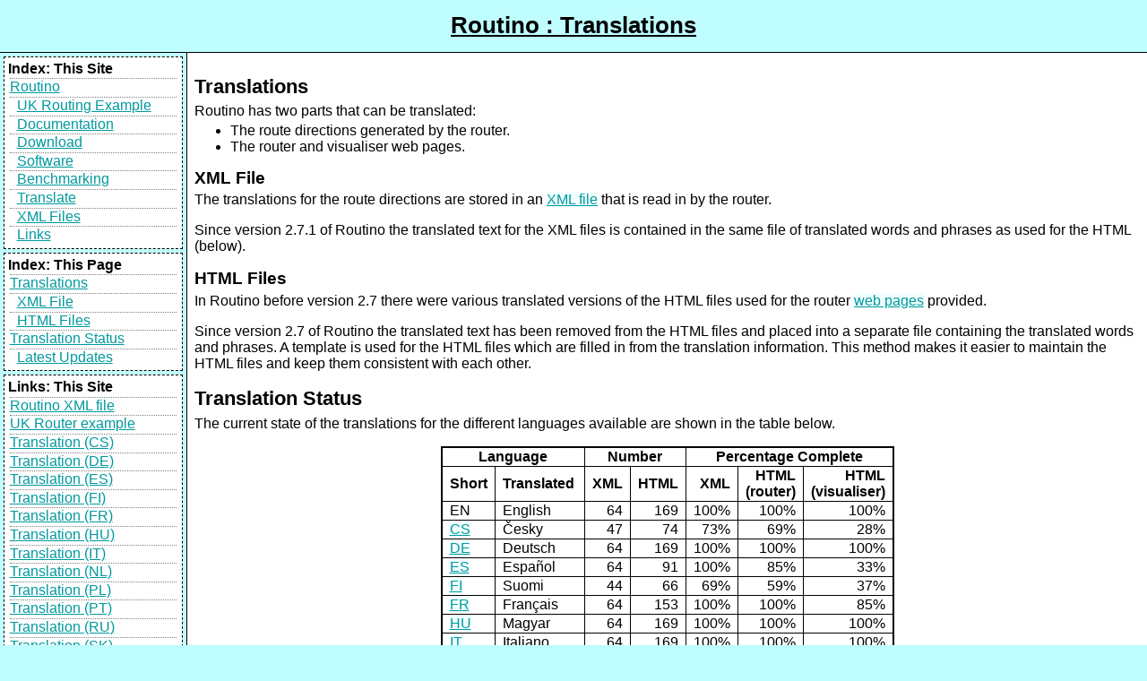

--- FILE ---
content_type: text/html
request_url: https://routino.org/translations/
body_size: 4146
content:
<!DOCTYPE HTML>
<html>

<!-- Using routino template -->

<head>
<meta http-equiv="Content-Type" content="text/html; charset=UTF-8">
<meta name="viewport" content="width=device-width, initial-scale=1">
<meta name="keywords" content="routino openstreetmap routing software">

<title>Routino : Translations</title>

<!--
This file Copyright 2008-2025 Andrew M. Bishop

This program is free software: you can redistribute it and/or modify
it under the terms of the GNU Affero General Public License as published by
the Free Software Foundation, either version 3 of the License, or
(at your option) any later version.

This program is distributed in the hope that it will be useful,
but WITHOUT ANY WARRANTY; without even the implied warranty of
MERCHANTABILITY or FITNESS FOR A PARTICULAR PURPOSE. See the
GNU Affero General Public License for more details.

You should have received a copy of the GNU Affero General Public License
along with this program. If not, see http://www.gnu.org/licenses/.
-->

<link href="../style.css" type="text/css" rel="stylesheet">
</head>

<body>

<!-- Header Start -->

<div class="header">

<h1>Routino : Translations</h1>

</div>

<!-- Header End -->

<!-- Main Start -->

<div class="main">

<!-- Sidebar/Menu Start -->

<nav id="menubutton">

  <label for="hamburger">&#9776;</label>
  <input type="checkbox" id="hamburger"/>

<div class="sidebar" id="menu">

  <a name="links"></a>

  <div class="linkbox">
    <b>Index: This Site</b>
    <a class="h2" href="../">Routino</a>
    <a class="h3" href="../uk/">UK Routing Example</a>
    <a class="h3" href="../documentation/">Documentation</a>
    <a class="h3" href="../download/">Download</a>
    <a class="h3" href="../software/">Software</a>
    <a class="h3" href="../benchmarks/">Benchmarking</a>
    <a class="h3" href="../translations/">Translate</a>
    <a class="h3" href="../xml/">XML Files</a>
    <a class="h3" href="../links/">Links</a>
  </div>
  <div class="linkbox">
    <b>Index: This Page</b>
    <a class="h2" href="#H_1_1">Translations</a>
    <a class="h3" href="#H_1_1_1">XML File</a>
    <a class="h3" href="#H_1_1_2">HTML Files</a>
    <a class="h2" href="#H_1_2">Translation Status</a>
    <a class="h3" href="#H_1_2_1">Latest Updates</a>
  </div>
  <div class="linkbox">
    <b>Links: This Site</b>
    <a href="../xml/routino-translations.xml">Routino XML file</a>
    <a href="../uk/">UK Router example</a>
    <a href="language-cs.html">Translation (CS)</a>
    <a href="language-de.html">Translation (DE)</a>
    <a href="language-es.html">Translation (ES)</a>
    <a href="language-fi.html">Translation (FI)</a>
    <a href="language-fr.html">Translation (FR)</a>
    <a href="language-hu.html">Translation (HU)</a>
    <a href="language-it.html">Translation (IT)</a>
    <a href="language-nl.html">Translation (NL)</a>
    <a href="language-pl.html">Translation (PL)</a>
    <a href="language-pt.html">Translation (PT)</a>
    <a href="language-ru.html">Translation (RU)</a>
    <a href="language-sk.html">Translation (SK)</a>
    <a href="new.html">New language</a>
    <a href="../download/">Download</a>
  </div>

</div>

</nav>

<!-- Sidebar/Menu End -->

<!-- Content Start -->

<div class="content">

<h2 id="H_1_1">Translations</h2>

Routino has two parts that can be translated:
<ul>
  <li>The route directions generated by the router.
  <li>The router and visualiser web pages.
</ul>

<h3 id="H_1_1_1">XML File</h3>

The translations for the route directions are stored in an
<a href="../xml/routino-translations.xml" title="Routino XML file">XML file</a>
that is read in by the router.

<p>
Since version 2.7.1 of Routino the translated text for the XML files is
contained in the same file of translated words and phrases as used for the HTML
(below).

<h3 id="H_1_1_2">HTML Files</h3>

In Routino before version 2.7 there were various translated versions of the HTML
files used for the router
<a href="../uk/" title="UK Router example">web pages</a>
provided.

<p>
Since version 2.7 of Routino the translated text has been removed from the HTML
files and placed into a separate file containing the translated words and
phrases.  A template is used for the HTML files which are filled in from the
translation information.  This method makes it easier to maintain the HTML files
and keep them consistent with each other.

<h2 id="H_1_2">Translation Status</h2>

The current state of the translations for the different languages available are
shown in the table below.
<p>

<table>
  <tr>
    <td class="center" colspan="2"><b>Language</b><td class="center" colspan="2"><b>Number</b><td class="center" colspan="3"><b>Percentage Complete</b>
  <tr>
    <td class="center"><b>Short</b><td class="left"><b>Translated</b><td class="right"><b>XML</b><td class="right"><b>HTML</b><td class="right"><b>XML</b><td class="right"><b>HTML<br>(router)</b><td class="right"><b>HTML<br>(visualiser)</b>
  <tr>
    <td class="left">EN<td class="left">English<td class="right">64<td class="right">169<td class="right">100%<td class="right">100%<td class="right">100%
  <tr>
    <td class="left"><a href="language-cs.html" title="Translation (CS)">CS</a><td class="left">Česky<td class="right">47<td class="right">74<td class="right">73%<td class="right">69%<td class="right">28%
  <tr>
    <td class="left"><a href="language-de.html" title="Translation (DE)">DE</a><td class="left">Deutsch<td class="right">64<td class="right">169<td class="right">100%<td class="right">100%<td class="right">100%
  <tr>
    <td class="left"><a href="language-es.html" title="Translation (ES)">ES</a><td class="left">Español<td class="right">64<td class="right">91<td class="right">100%<td class="right">85%<td class="right">33%
  <tr>
    <td class="left"><a href="language-fi.html" title="Translation (FI)">FI</a><td class="left">Suomi<td class="right">44<td class="right">66<td class="right">69%<td class="right">59%<td class="right">37%
  <tr>
    <td class="left"><a href="language-fr.html" title="Translation (FR)">FR</a><td class="left">Français<td class="right">64<td class="right">153<td class="right">100%<td class="right">100%<td class="right">85%
  <tr>
    <td class="left"><a href="language-hu.html" title="Translation (HU)">HU</a><td class="left">Magyar<td class="right">64<td class="right">169<td class="right">100%<td class="right">100%<td class="right">100%
  <tr>
    <td class="left"><a href="language-it.html" title="Translation (IT)">IT</a><td class="left">Italiano<td class="right">64<td class="right">169<td class="right">100%<td class="right">100%<td class="right">100%
  <tr>
    <td class="left"><a href="language-nl.html" title="Translation (NL)">NL</a><td class="left">Nederlands<td class="right">64<td class="right">168<td class="right">100%<td class="right">100%<td class="right">99%
  <tr>
    <td class="left"><a href="language-pl.html" title="Translation (PL)">PL</a><td class="left">Polski<td class="right">64<td class="right">106<td class="right">100%<td class="right">86%<td class="right">49%
  <tr>
    <td class="left"><a href="language-pt.html" title="Translation (PT)">PT</a><td class="left">Português<td class="right">0<td class="right">2<td class="right">0%<td class="right">2%<td class="right">2%
  <tr>
    <td class="left"><a href="language-ru.html" title="Translation (RU)">RU</a><td class="left">Русский<td class="right">63<td class="right">115<td class="right">98%<td class="right">88%<td class="right">61%
  <tr>
    <td class="left"><a href="language-sk.html" title="Translation (SK)">SK</a><td class="left">Slovenčina<td class="right">64<td class="right">169<td class="right">100%<td class="right">100%<td class="right">100%
  <tr>
    <td colspan="7" class="center">Last updated 2025-12-07
</table>

<p>
The first column in the table above contains links to pages that can be used to
submit additional translated phrases.  The new translations that are submitted
this way will be manually checked and will not appear immediately in Routino or
on the linked web page.

<p>
For additional languages please use the
<a href="new.html" title="New language">new language</a> form.  The new languages
that are submitted this way will be manually checked and will not appear
immediately in Routino or on this web page.


<h3 id="H_1_2_1">Latest Updates</h3>

The latest information about the translations received through this service will
be updated here when they become available (listed in reverse order).

<dl>
  <dt>2025-12-07<dd>Some more German translations updated - thanks.
  <dt>2024-03-17<dd>Some more German translations updated - thanks.
  <dt>2024-02-27<dd>Some more Spanish translations updated - thanks (sorry for taking so long to update online).
  <dt>2023-02-13<dd>Some more Spanish translations updated - thanks.
  <dt>2022-07-11<dd>Even more Slovak translations provided - thanks.
  <dt>2022-07-10<dd>More Slovak translations provided - thanks.
  <dt>2022-07-02<dd>Some more Slovak translations provided - thanks.
  <dt>2022-06-24<dd>Many Slovak translations provided - I will include them in future Routino versions.
  <dt>2022-06-21<dd>A Slovak (Slovenčina) translation has been requested - I have created a web page for it and if there are enough translations I will include them in future Routino versions.
  <dt>2022-02-19<dd>Some more French translations updated - thanks (sorry for taking so long to update online).
  <dt>2021-10-09<dd>Some more Polish translations updated - thanks (sorry for taking so long to update online).
  <dt>2021-05-18<dd>Some more French translations updated - thanks.
  <dt>2020-10-13<dd>Some more Czech translations updated - thanks.
  <dt>2020-09-07<dd>Lots more Dutch translations updated - thanks (sorry for taking so long to update online).
  <dt>2020-07-07<dd>Some more German translations updated - thanks.
  <dt>2020-04-25<dd>Some more Finnish translations updated - thanks.
  <dt>2020-04-17<dd>Some more Finnish translations updated - thanks.
  <dt>2020-04-16<dd>Some more Finnish translations updated - thanks.
  <dt>2020-04-11<dd>Some more Finnish translations updated - thanks.
  <dt>2020-04-10<dd>Some Finnish translations updated - thanks.
  <dt>2020-04-06<dd>A Finnish (Suomi) translation has been requested - I have created a web page for it and if there are enough translations I will include them in future Routino versions.
  <dt>2020-04-06<dd>Updated Russian translations have been provided - thanks.
  <dt>2019-12-20<dd>Some German translations updated - thanks.
  <dt>2018-02-09<dd>A Portuguese (Português) translation has been requested - I have created a web page for it and if there are enough translations I will include them in future Routino versions.
  <dt>2018-02-07<dd>Some Spanish translations updated - thanks.
  <dt>2018-01-13<dd>Some German translations updated - thanks.
  <dt>2017-10-17<dd>Some Hungarian translations updated - thanks.
  <dt>2017-10-10<dd>The Hungarian translation is now complete - thanks a lot.
  <dt>2017-10-08<dd>More Hungarian translations provided - thanks.
  <dt>2017-10-04<dd>More Hungarian translations provided - thanks.
  <dt>2017-09-29 & 2017-10-02<dd>Lots more Hungarian translations provided - thanks.
  <dt>2017-09-17<dd>A full Spanish translation of the XML file phrases have been provided - thanks.
  <dt>2017-07-17<dd>Some modified French phrases have been provided - thanks.
  <dt>2017-07-12<dd>Another modified Italian phrase has been provided - thanks.
  <dt>2017-07-08<dd>Some more modified Italian phrases have been provided - thanks.
  <dt>2017-06-29<dd>Some modified Italian phrases have been provided - thanks.
  <dt>2017-06-27<dd>The Italian translation is now complete - thanks a lot.
  <dt>2017-06-25<dd>A modified Italian phrase has been provided - thanks.
  <dt>2017-06-23<dd>More Italian translated phrases have been provided - thanks.
  <dt>2017-06-21<dd>More Italian translated phrases have been provided - thanks.
  <dt>2017-06-17<dd>A very large set of Italian translated phrases have been provided - thanks a lot.  With nearly 90% of the XML and more than 90% of the router HTML I have added to the example router here and will include it in future releases.
  <dt>2017-06-16<dd>Another German translated word has been provided - thanks.
  <dt>2017-04-17<dd>More German translations have been provided - thanks and sorry for taking so long to copy them here.
  <dt>2017-02-23<dd>A Spanish (Español) translation has been requested - I have created a web page for it and if there are enough translations I will include them in future Routino versions.
  <dt>2017-01-24<dd>More Czech translations have been provided - thanks.
  <dt>2017-01-12<dd>An updated German translation has been provided - thanks.
  <dt>2016-09-20<dd>Updated Polish translations have been provided - thanks.
  <dt>2016-09-11<dd>Updated Polish translations have been provided - thanks.
  <dt>2016-09-08<dd>More Czech translations have been provided - thanks.  I have copied these to the online example router but they will not be included in the downloadable source code until 90% of the XML is translated.
  <dt>2016-08-31<dd>Some more Czech translations have been provided - thanks.
  <dt>2016-08-30<dd>Some Czech translations and some Polish translations have been provided - thanks.
  <dt>2016-08-29<dd>A Czech language (Česky) translation has been requested - I have created a web page for it and if there are enough translations (90% of XML) then I will include them in future Routino versions.
  <dt>2016-07-04<dd>Updated German translations have been provided - thanks.
  <dt>2016-06-30<dd>Updated French translations have been provided - thanks.
  <dt>2016-03-30<dd>Updated Russian translations have been provided - thanks.
  <dt>2016-03-29<dd>Updated Russian translations have been provided - thanks.
  <dt>2016-03-25<dd>Updated Russian translations have been provided - thanks.
  <dt>2016-03-24<dd>Updated Russian translations have been provided - thanks.
  <dt>2016-02-28<dd>An Italian (Italiano) translation has been requested - I have created a web page for it and if there are enough translations (90% of XML) then I will include them in future Routino versions.
  <dt>2015-12-29<dd>More German translations have been provided - thanks.
  <dt>2015-12-01<dd>More German translations have been provided - thanks.
  <dt>2015-09-29<dd>Updated a number of French words (some corrections and some new ones) - thanks.
  <dt>2015-08-16<dd>One updated German word has been provided - thanks.
  <dt>2015-08-16<dd>Two of the Polish translated strings have been found to be invalid (not enough '%s' in them) and have been deleted.
  <dt>2015-07-30<dd>More Polish translations have been provided - thanks.
  <dt>2015-07-06<dd>More Polish translations have been provided - thanks.
  <dt>2015-07-05<dd>Another group of Polish translations have been provided, Polish has been added for future release versions - thanks.
  <dt>2015-06-15<dd>A lot more Polish translations have been provided - thanks.  Routes can now be calculated on this web site using Polish translations (if 90% of the XML phrases are translated I will include this translation in future versions).
  <dt>2015-06-12<dd>A new Polish word has been added, more are needed to include this language in the release version - thanks.
  <dt>2015-05-14<dd>An existing Hungarian phrase has been updated - thanks.
  <dt>2015-05-04<dd>Another German translation provided - thanks.
  <dt>2015-04-26<dd>Now that the Hungarian version has more than 90% of the XML items translated I have added it to subversion so that it appears in future Routino versions (see <a title="Download" href="../download/">download page</a> for instructions).
  <dt>2015-04-24<dd>Even more Hungarian translations have been provided - thanks.
  <dt>2015-04-22<dd>Even more Hungarian translations have been provided - thanks.
  <dt>2015-04-20<dd>Even more Hungarian translations have been provided - thanks.
  <dt>2015-04-12<dd>Even more Hungarian translations have been provided - thanks.
  <dt>2015-04-11<dd>Even more Hungarian translations have been provided - thanks.
  <dt>2015-04-10<dd>Some Hungarian translations have been provided - thanks.  Routes can now be calculated on this web site using Hungarian translations (but only about 50% of the phrases are translated).
  <dt>2015-04-09<dd>A Hungarian (Magyar) translation has been requested - I have created a web page for it and if there are enough translations I will include them in future Routino versions.
  <dt>2015-03-06<dd>A Polish (Polski) translation has been requested - I have created a web page for it and if there are enough translations I will include them in future Routino versions.
  <dt>2015-01-31<dd>A few more German translations provided - thanks.
  <dt>2015-01-16<dd>A few more German translations provided - thanks.
  <dt>2015-01-13<dd>A few more German translations provided - thanks.
  <dt>2015-01-08<dd>A few more Dutch translations provided - thanks.
  <dt>2014-11-07<dd>Another German translation provided - thanks.
  <dt>2014-08-26<dd>Another German translation provided - thanks.
  <dt>2014-05-25<dd>A few more German translations provided - thanks.
  <dt>2014-05-20<dd>A few more Russian translations provided - thanks.
  <dt>2014-05-02<dd>More German translations - thanks (unfortunately when I added the previous set I missed some but they were re-submitted in this batch).
  <dt>2014-05-01<dd>Some more German translations have been provided - thanks (data was provided on 2014-04-11 but it took me 3 weeks to realise).
  <dt>2014-03-24<dd>Some Russian translations have been provided - thanks.
</dl>

</div>

<!-- Content End -->

</div>

<!-- Main End -->

<!-- Footer Start -->

<div class="footer">

<address>
&copy; Andrew M. Bishop = &lt; amb @ <span style="cursor: pointer;" title="this domain (without the 'www')"> ... </span>&gt;
<br>
<!-- hhmts start -->
Sunday 07 December 2025
<!-- hhmts end -->
</address>

</div>

<!-- Footer End -->

</body>

</html>


--- FILE ---
content_type: text/css
request_url: https://routino.org/style.css
body_size: 1762
content:
/*------------------------------------------------*/
/*                                                */
/* http://www.routino.org/ - Style Sheet          */
/*                                                */
/* Using CSS2 - (Cascading Style Sheets, level 2) */
/*                                                */
/*------------------------------------------------*/


/*----------------------------------*/
/* Body HTML formatting             */
/*----------------------------------*/

BODY
{
 /* colours */

 background-color: #bffdff;
 color:            black;

 /* fonts and text styles */

 font-family: sans-serif;
 font-size:   medium;

 /* margins, borders and padding */

 padding: 0;

 margin: 0;
}

A.ext
{
 /* fonts and text styles */

 text-decoration: underline;
}

A:link
{
 /* colours */

 color: #00999e;
}

A:visited
{
 /* colours */

 color: #006063;
}

A:hover
{
 /* colours */

 background-color: #80fbff;
}

PRE
{
 /* fonts and text styles */

 font-family: monospace;
}

PRE.boxed
{
 /* display style, position and size */

 overflow-x: auto;

 /* margins, borders and padding */

 padding:      0.5em;

 border:       solid;
 border-width: thin;
}


/*-----------------------------------*/
/* Header HTML formatting            */
/*-----------------------------------*/

DIV.header
{
 /* margins, borders and padding */

 padding:        0;
 padding-top:    0.5em;
 padding-bottom: 0.5em;

 border-width:        0;
 border-bottom:       solid;
 border-bottom-width: thin;

 margin: 0;

 /* alignment */

 text-align: center;
}

DIV.header H1
{
 /* fonts and text styles */

 font-size:   160%;
 font-weight: bold;

 text-decoration: underline;

 /* margins, borders and padding */

 padding: 0.25em;

 border: 0;

 margin: 0;
}


/*-----------------------------------*/
/* Main HTML formatting              */
/*-----------------------------------*/

DIV.main
{
 /* margins, borders and padding */

 padding-left: 13em;
}


/*-----------------------------------*/
/* Footer HTML formatting            */
/*-----------------------------------*/

DIV.footer
{
 /* fonts and text styles */

 font-size: 80%;

 /* margins, borders and padding */

 padding:        0;
 padding-top:    0.5em;
 padding-bottom: 0.5em;

 border-width:      0;
 border-top:        solid;
 border-top-width:  thin;

 margin: 0;

 /* alignment */

 text-align: center;

 /* floats */

 clear: both;
}


/*-----------------------------------*/
/* Menu HTML formatting              */
/*-----------------------------------*/

#menubutton label, #hamburger
{
 /* display style, position and size */

 display: none;
}


/*-----------------------------------*/
/* Sidebar HTML formatting           */
/*-----------------------------------*/

DIV.sidebar
{
 /* display style, position and size */

 display: block;

 width: 13em;

 /* margins, borders and padding */

 padding: 0;

 margin-left: -13em;

 /* floats */

 float: left;
}

DIV.linkbox
{
 /* display style, position and size */

 overflow: hidden;

 /* colours */

 background-color: white;

 /* margins, borders and padding */

 padding: 0.25em;

 border: dashed thin;

 margin: 0.25em;
}

DIV.linkbox B
{
}

DIV.linkbox A
{
 /* display style, position and size */

 display: block;

 /* margins, borders and padding */

 border-top:   dotted;
 border-width: thin;
 border-color: gray;

 margin: 0.1em;
}

DIV.linkbox B A
{
 /* margins, borders and padding */

 border: none;
}

DIV.linkbox A.h2
{
 /* margins, borders and padding */

 padding-left: 0em;
}

DIV.linkbox A.h3
{
 /* margins, borders and padding */

 padding-left: 0.5em;
}

DIV.linkbox A.h4
{
 /* margins, borders and padding */

 padding-left: 1.0em;
}


DIV.validhtml
{
 /* margins, borders and padding */

 padding: 0;

 border: 0;

 margin: 0.25em;

 /* alignment */

 text-align: center;
}

DIV.validhtml IMG
{
 /* margins, borders and padding */

 border: none;
}

DIV.validhtml A:hover
{
 /* colours */

 background-color: #bffdff;
}


/*-----------------------------------*/
/* Headline HTML formatting          */
/*-----------------------------------*/

DIV.headline
{
 /* colours */

 background-color: white;

 /* margins, borders and padding */

 border-width: 0;
 border-bottom: 1px solid;

 /* alignment */

 text-align: center;
}

DIV.headline A
{
 /* fonts and text styles */

 font-size:   140%;
 font-weight: bold;

 line-height: 220%;

 /* margins, borders and padding */

 padding: 0.2em;

 border: solid medium;
}


/*-----------------------------------*/
/* Content HTML formatting           */
/*-----------------------------------*/

DIV.content
{
 /* colours */

 background-color: white;

 /* margins, borders and padding */

 padding: 0.5em;

 border-width:  0;
 border-left:   1px solid;
 border-bottom: 1px solid;

 margin-bottom: -1px;
}

DIV.content H1
{
 /* fonts and text styles */

 font-size:   150%;
 font-weight: bold;

 /* margins, borders and padding */

 padding: 0;

 margin-top:    1em;
 margin-bottom: 0.25em;
}

DIV.content H2
{
 /* fonts and text styles */

 font-size:   140%;
 font-weight: bold;

 /* margins, borders and padding */

 padding: 0;

 margin-top:    0.75em;
 margin-bottom: 0.25em;
}

DIV.content H3
{
 /* fonts and text styles */

 font-size:   120%;
 font-weight: bold;

 /* margins, borders and padding */

 padding: 0;

 margin-top:    0.75em;
 margin-bottom: 0.25em;
}

DIV.content H4
{
 /* fonts and text styles */

 font-size:   110%;
 font-weight: bold;

 /* margins, borders and padding */

 padding: 0;

 margin-top:    0.5em;
 margin-bottom: 0.125em;
}

DIV.content P.center
{
 /* alignment */

 text-align: center;
}

DIV.content OL, DIV.content UL, DIV.content DIR, DIV.content MENU, DIV.content DL
{
 /* margins, borders and padding */

 padding-top:    0;
 padding-bottom: 0;

 margin-top:    0.25em;
 margin-bottom: 0.25em;
}

DIV.content UL UL, DIV.content UL OL, DIV.content UL DL, DIV.content OL UL, DIV.content OL OL, DIV.content OL DL, DIV.content DL UL, DIV.content DL OL, DIV.content DL DL
{
 /* margins, borders and padding */

 padding-top:    0;
 padding-bottom: 0;

 margin-top:    0;
 margin-bottom: 0;
}

DIV.content FORM
{
 /* margins, borders and padding */

 padding: 0.5em;

 margin: 0.5em;
}

DIV.content INPUT
{
 /* margins, borders and padding */

 padding: 0;

 border:  1px solid;

 margin:  1px;
}

DIV.content BUTTON
{
 /* margins, borders and padding */

 padding: 0;

 border:  1px solid;

 margin:  1px;
}

DIV.content INPUT.left
{
 /* alignment */

 text-align: left;
}

DIV.content INPUT.center
{
 /* alignment */

 text-align: center;
}

DIV.content INPUT.right
{
 /* alignment */

 text-align: right;
}

DIV.content TABLE
{
 /* margins, borders and padding */

 padding: 0;

 border:  2px solid;

 margin:  0;
 margin-left: auto;
 margin-right: auto;

 border-collapse: collapse;
}

DIV.content TABLE.center
{
 /* alignment */

 text-align: center;
}

DIV.content TABLE.noborder
{
 /* margins, borders and padding */

 margin-left: auto;
 margin-right: auto;

 border:  0;
}

DIV.content TABLE.noborder-left
{
 /* margins, borders and padding */

 margin-left: 0;
 margin-right: auto;

 border:  0;
}

DIV.content CAPTION
{
 /* position */

 caption-side: bottom;

 /* alignment */

 text-align: center;

 /* fonts and text styles */

 font-weight: bold;
}

DIV.content TD, DIV.content TH
{
 /* margins, borders and padding */

 border:  1px solid;

 padding-left:  0.5em;
 padding-right: 0.5em;
}

DIV.content TABLE.noborder TD, DIV.content TABLE.noborder TH
{
 /* margins, borders and padding */

 border: 0;
}

DIV.content TABLE.noborder-left TD, DIV.content TABLE.noborder-left TH
{
 /* margins, borders and padding */

 border: 0;
}

DIV.content TD.left, DIV.content TH.left, DIV.content TR.left
{
 /* alignment */

 text-align: left;
}

DIV.content TD.center, DIV.content TH.center, DIV.content TR.center
{
 /* alignment */

 text-align: center;
}

DIV.content TD.right, DIV.content TH.right, DIV.content TR.right
{
 /* alignment */

 text-align: right;
}

DIV.content IMG.center
{
 /* display style, position and size */

 display: block;

 /* margins, borders and padding */

 margin-left:  auto;
 margin-right: auto;
}

DIV.content IMG
{
 /* margins, borders and padding */

 border: 0;
}

DIV.content A
{
 /* colours */

 background-color: #f0feff;
}

DIV.content A:hover
{
 /* colours */

 background-color: #bffdff;
}


/*------------------------------------------------*/
/*                                                */
/* Special case layout for narrow screens         */
/*                                                */
/*------------------------------------------------*/

@media screen and (max-width:640px) {

  /*----------------------------------*/
  /* Body HTML formatting             */
  /*----------------------------------*/

  BODY
  {
   /* fonts and text styles */

   font-size: small;
  }


  /*-----------------------------------*/
  /* Main HTML formatting              */
  /*-----------------------------------*/

  DIV.main
  {
   /* margins, borders and padding */

   padding-left: 0;
  }


  /*-----------------------------------*/
  /* Menu HTML formatting              */
  /*-----------------------------------*/

  #menubutton label
  {
   /* display style, position and size */

   display: inline-block;

   position: absolute;

   top:  0.5em;
   left: 0.5em;

   /* fonts and text styles */

   font-size:   160%;
   font-weight: bold;
  }

  #menubutton input:checked ~ #menu
  {
   display: block;
  }


  /*-----------------------------------*/
  /* Sidebar HTML formatting           */
  /*-----------------------------------*/

  DIV.sidebar
  {
   /* display style, position and size */

   display: none;

   width: 100%; /* cancel default style */

   /* margins, borders and padding */

   margin: 0; /* cancel default style */

   /* floats */

   float: none; /* cancel default style */

   /* alignment */

   text-align: center;
  }

  DIV.linkbox
  {
   /* display style, position and size */

   display: inline-block;

   /* alignment */

   text-align: left; /* cancel text align from sidebar */
   vertical-align: top;
  }

  DIV.validhtml
  {
   /* display style, position and size */

   display: inline-block;

   /* margins, borders, padding and sizes */

   margin: 0; /* cancel default style */
  }


  /*-----------------------------------*/
  /* Headline HTML formatting          */
  /*-----------------------------------*/

  DIV.headline A
  {
   /* fonts and text styles */

   font-size: 120%;
  }


  /*-----------------------------------*/
  /* Content HTML formatting           */
  /*-----------------------------------*/

  DIV.content
  {
   /* display style, position and size */

   width: auto; /* cancel default style */

   /* margins, borders, padding and sizes */

   border-left:   0; /* cancel default style */

   margin-left:   0; /* cancel default style */
   margin-bottom: 0; /* cancel default style */

   /* floats */

   float: none; /* cancel default style */
  }

}


/*------------------------------------------------*/
/*                                                */
/* Special case layout for print                  */
/*                                                */
/*------------------------------------------------*/

@media print {

  /*-----------------------------------*/
  /* Main HTML formatting              */
  /*-----------------------------------*/

  DIV.main
  {
   /* margins, borders and padding */

   padding-left: 0;
  }


  /*-----------------------------------*/
  /* Sidebar HTML formatting           */
  /*-----------------------------------*/

  DIV.sidebar
  {
   /* display style, position and size */

   display: none;
  }


  /*-----------------------------------*/
  /* Content HTML formatting           */
  /*-----------------------------------*/

  DIV.content
  {
   /* display style, position and size */

   width: auto; /* cancel default style */

   /* margins, borders, padding and sizes */

   border-left:   0; /* cancel default style */

   margin-left:   0; /* cancel default style */
   margin-bottom: 0; /* cancel default style */

   /* floats */

   float: none; /* cancel default style */
  }

}
